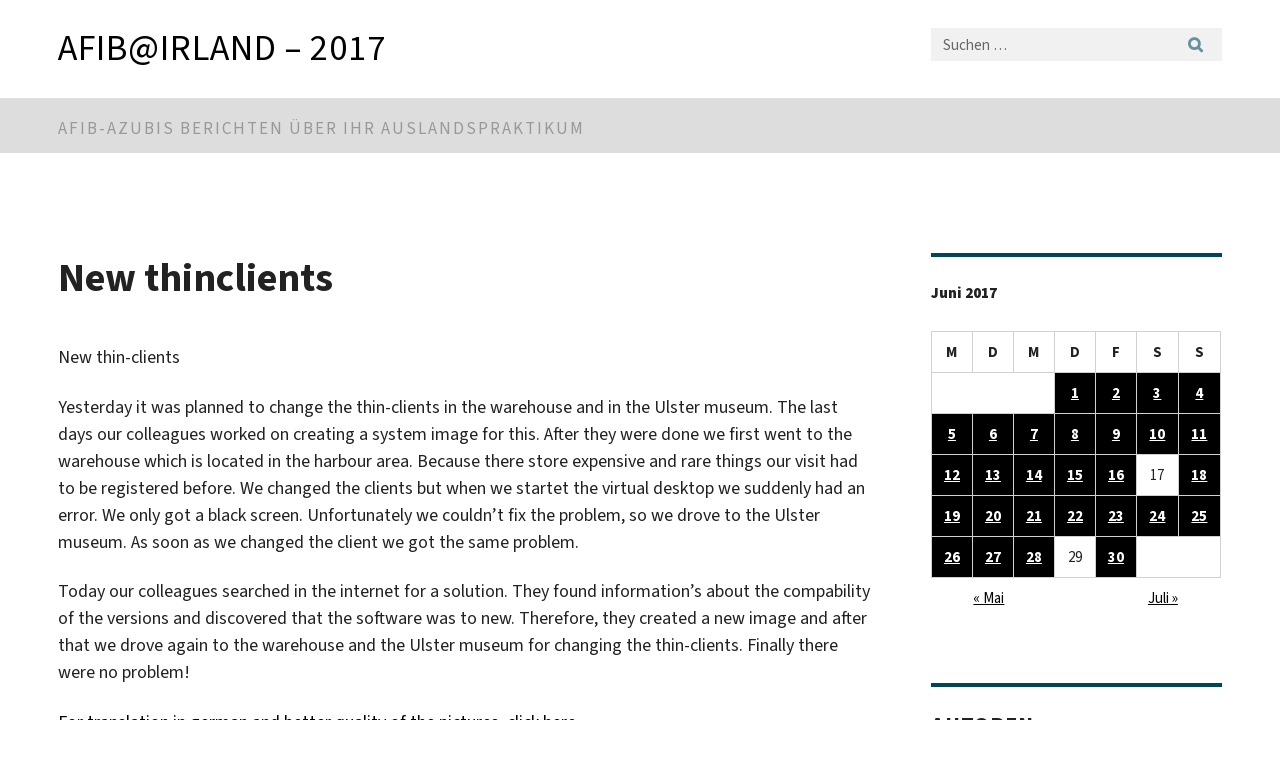

--- FILE ---
content_type: text/html; charset=UTF-8
request_url: https://userblogs.fu-berlin.de/afibinirland2017/2017/06/21/new-thinclients/
body_size: 10415
content:
<!DOCTYPE html>
<html lang="de" class="no-js">
<head>
	<meta charset="UTF-8">
	<meta name="viewport" content="width=device-width, initial-scale=1">
	<link rel="profile" href="http://gmpg.org/xfn/11">
		<script>(function(html){html.className = html.className.replace(/\bno-js\b/,'js')})(document.documentElement);</script>
<title>New thinclients &#8211; afib@irland &#8211; 2017</title>
<meta name='robots' content='max-image-preview:large' />
	<style>img:is([sizes="auto" i], [sizes^="auto," i]) { contain-intrinsic-size: 3000px 1500px }</style>
	<link rel="alternate" type="application/rss+xml" title="afib@irland - 2017 &raquo; Feed" href="https://userblogs.fu-berlin.de/afibinirland2017/feed/" />
<link rel="alternate" type="application/rss+xml" title="afib@irland - 2017 &raquo; Kommentar-Feed" href="https://userblogs.fu-berlin.de/afibinirland2017/comments/feed/" />
<script>
window._wpemojiSettings = {"baseUrl":"https:\/\/s.w.org\/images\/core\/emoji\/16.0.1\/72x72\/","ext":".png","svgUrl":"https:\/\/s.w.org\/images\/core\/emoji\/16.0.1\/svg\/","svgExt":".svg","source":{"concatemoji":"https:\/\/userblogs.fu-berlin.de\/afibinirland2017\/wp-includes\/js\/wp-emoji-release.min.js?ver=6.8.3"}};
/*! This file is auto-generated */
!function(s,n){var o,i,e;function c(e){try{var t={supportTests:e,timestamp:(new Date).valueOf()};sessionStorage.setItem(o,JSON.stringify(t))}catch(e){}}function p(e,t,n){e.clearRect(0,0,e.canvas.width,e.canvas.height),e.fillText(t,0,0);var t=new Uint32Array(e.getImageData(0,0,e.canvas.width,e.canvas.height).data),a=(e.clearRect(0,0,e.canvas.width,e.canvas.height),e.fillText(n,0,0),new Uint32Array(e.getImageData(0,0,e.canvas.width,e.canvas.height).data));return t.every(function(e,t){return e===a[t]})}function u(e,t){e.clearRect(0,0,e.canvas.width,e.canvas.height),e.fillText(t,0,0);for(var n=e.getImageData(16,16,1,1),a=0;a<n.data.length;a++)if(0!==n.data[a])return!1;return!0}function f(e,t,n,a){switch(t){case"flag":return n(e,"\ud83c\udff3\ufe0f\u200d\u26a7\ufe0f","\ud83c\udff3\ufe0f\u200b\u26a7\ufe0f")?!1:!n(e,"\ud83c\udde8\ud83c\uddf6","\ud83c\udde8\u200b\ud83c\uddf6")&&!n(e,"\ud83c\udff4\udb40\udc67\udb40\udc62\udb40\udc65\udb40\udc6e\udb40\udc67\udb40\udc7f","\ud83c\udff4\u200b\udb40\udc67\u200b\udb40\udc62\u200b\udb40\udc65\u200b\udb40\udc6e\u200b\udb40\udc67\u200b\udb40\udc7f");case"emoji":return!a(e,"\ud83e\udedf")}return!1}function g(e,t,n,a){var r="undefined"!=typeof WorkerGlobalScope&&self instanceof WorkerGlobalScope?new OffscreenCanvas(300,150):s.createElement("canvas"),o=r.getContext("2d",{willReadFrequently:!0}),i=(o.textBaseline="top",o.font="600 32px Arial",{});return e.forEach(function(e){i[e]=t(o,e,n,a)}),i}function t(e){var t=s.createElement("script");t.src=e,t.defer=!0,s.head.appendChild(t)}"undefined"!=typeof Promise&&(o="wpEmojiSettingsSupports",i=["flag","emoji"],n.supports={everything:!0,everythingExceptFlag:!0},e=new Promise(function(e){s.addEventListener("DOMContentLoaded",e,{once:!0})}),new Promise(function(t){var n=function(){try{var e=JSON.parse(sessionStorage.getItem(o));if("object"==typeof e&&"number"==typeof e.timestamp&&(new Date).valueOf()<e.timestamp+604800&&"object"==typeof e.supportTests)return e.supportTests}catch(e){}return null}();if(!n){if("undefined"!=typeof Worker&&"undefined"!=typeof OffscreenCanvas&&"undefined"!=typeof URL&&URL.createObjectURL&&"undefined"!=typeof Blob)try{var e="postMessage("+g.toString()+"("+[JSON.stringify(i),f.toString(),p.toString(),u.toString()].join(",")+"));",a=new Blob([e],{type:"text/javascript"}),r=new Worker(URL.createObjectURL(a),{name:"wpTestEmojiSupports"});return void(r.onmessage=function(e){c(n=e.data),r.terminate(),t(n)})}catch(e){}c(n=g(i,f,p,u))}t(n)}).then(function(e){for(var t in e)n.supports[t]=e[t],n.supports.everything=n.supports.everything&&n.supports[t],"flag"!==t&&(n.supports.everythingExceptFlag=n.supports.everythingExceptFlag&&n.supports[t]);n.supports.everythingExceptFlag=n.supports.everythingExceptFlag&&!n.supports.flag,n.DOMReady=!1,n.readyCallback=function(){n.DOMReady=!0}}).then(function(){return e}).then(function(){var e;n.supports.everything||(n.readyCallback(),(e=n.source||{}).concatemoji?t(e.concatemoji):e.wpemoji&&e.twemoji&&(t(e.twemoji),t(e.wpemoji)))}))}((window,document),window._wpemojiSettings);
</script>
<style id='wp-emoji-styles-inline-css'>

	img.wp-smiley, img.emoji {
		display: inline !important;
		border: none !important;
		box-shadow: none !important;
		height: 1em !important;
		width: 1em !important;
		margin: 0 0.07em !important;
		vertical-align: -0.1em !important;
		background: none !important;
		padding: 0 !important;
	}
</style>
<link rel='stylesheet' id='wp-block-library-css' href='https://userblogs.fu-berlin.de/afibinirland2017/wp-includes/css/dist/block-library/style.min.css?ver=6.8.3' media='all' />
<style id='wp-block-library-theme-inline-css'>
.wp-block-audio :where(figcaption){color:#555;font-size:13px;text-align:center}.is-dark-theme .wp-block-audio :where(figcaption){color:#ffffffa6}.wp-block-audio{margin:0 0 1em}.wp-block-code{border:1px solid #ccc;border-radius:4px;font-family:Menlo,Consolas,monaco,monospace;padding:.8em 1em}.wp-block-embed :where(figcaption){color:#555;font-size:13px;text-align:center}.is-dark-theme .wp-block-embed :where(figcaption){color:#ffffffa6}.wp-block-embed{margin:0 0 1em}.blocks-gallery-caption{color:#555;font-size:13px;text-align:center}.is-dark-theme .blocks-gallery-caption{color:#ffffffa6}:root :where(.wp-block-image figcaption){color:#555;font-size:13px;text-align:center}.is-dark-theme :root :where(.wp-block-image figcaption){color:#ffffffa6}.wp-block-image{margin:0 0 1em}.wp-block-pullquote{border-bottom:4px solid;border-top:4px solid;color:currentColor;margin-bottom:1.75em}.wp-block-pullquote cite,.wp-block-pullquote footer,.wp-block-pullquote__citation{color:currentColor;font-size:.8125em;font-style:normal;text-transform:uppercase}.wp-block-quote{border-left:.25em solid;margin:0 0 1.75em;padding-left:1em}.wp-block-quote cite,.wp-block-quote footer{color:currentColor;font-size:.8125em;font-style:normal;position:relative}.wp-block-quote:where(.has-text-align-right){border-left:none;border-right:.25em solid;padding-left:0;padding-right:1em}.wp-block-quote:where(.has-text-align-center){border:none;padding-left:0}.wp-block-quote.is-large,.wp-block-quote.is-style-large,.wp-block-quote:where(.is-style-plain){border:none}.wp-block-search .wp-block-search__label{font-weight:700}.wp-block-search__button{border:1px solid #ccc;padding:.375em .625em}:where(.wp-block-group.has-background){padding:1.25em 2.375em}.wp-block-separator.has-css-opacity{opacity:.4}.wp-block-separator{border:none;border-bottom:2px solid;margin-left:auto;margin-right:auto}.wp-block-separator.has-alpha-channel-opacity{opacity:1}.wp-block-separator:not(.is-style-wide):not(.is-style-dots){width:100px}.wp-block-separator.has-background:not(.is-style-dots){border-bottom:none;height:1px}.wp-block-separator.has-background:not(.is-style-wide):not(.is-style-dots){height:2px}.wp-block-table{margin:0 0 1em}.wp-block-table td,.wp-block-table th{word-break:normal}.wp-block-table :where(figcaption){color:#555;font-size:13px;text-align:center}.is-dark-theme .wp-block-table :where(figcaption){color:#ffffffa6}.wp-block-video :where(figcaption){color:#555;font-size:13px;text-align:center}.is-dark-theme .wp-block-video :where(figcaption){color:#ffffffa6}.wp-block-video{margin:0 0 1em}:root :where(.wp-block-template-part.has-background){margin-bottom:0;margin-top:0;padding:1.25em 2.375em}
</style>
<style id='classic-theme-styles-inline-css'>
/*! This file is auto-generated */
.wp-block-button__link{color:#fff;background-color:#32373c;border-radius:9999px;box-shadow:none;text-decoration:none;padding:calc(.667em + 2px) calc(1.333em + 2px);font-size:1.125em}.wp-block-file__button{background:#32373c;color:#fff;text-decoration:none}
</style>
<style id='global-styles-inline-css'>
:root{--wp--preset--aspect-ratio--square: 1;--wp--preset--aspect-ratio--4-3: 4/3;--wp--preset--aspect-ratio--3-4: 3/4;--wp--preset--aspect-ratio--3-2: 3/2;--wp--preset--aspect-ratio--2-3: 2/3;--wp--preset--aspect-ratio--16-9: 16/9;--wp--preset--aspect-ratio--9-16: 9/16;--wp--preset--color--black: #000000;--wp--preset--color--cyan-bluish-gray: #abb8c3;--wp--preset--color--white: #fff;--wp--preset--color--pale-pink: #f78da7;--wp--preset--color--vivid-red: #cf2e2e;--wp--preset--color--luminous-vivid-orange: #ff6900;--wp--preset--color--luminous-vivid-amber: #fcb900;--wp--preset--color--light-green-cyan: #7bdcb5;--wp--preset--color--vivid-green-cyan: #00d084;--wp--preset--color--pale-cyan-blue: #8ed1fc;--wp--preset--color--vivid-cyan-blue: #0693e3;--wp--preset--color--vivid-purple: #9b51e0;--wp--preset--color--dark-gray: #1a1a1a;--wp--preset--color--medium-gray: #686868;--wp--preset--color--light-gray: #e5e5e5;--wp--preset--color--blue-gray: #4d545c;--wp--preset--color--bright-blue: #007acc;--wp--preset--color--light-blue: #9adffd;--wp--preset--color--dark-brown: #402b30;--wp--preset--color--medium-brown: #774e24;--wp--preset--color--dark-red: #640c1f;--wp--preset--color--bright-red: #ff675f;--wp--preset--color--yellow: #ffef8e;--wp--preset--gradient--vivid-cyan-blue-to-vivid-purple: linear-gradient(135deg,rgba(6,147,227,1) 0%,rgb(155,81,224) 100%);--wp--preset--gradient--light-green-cyan-to-vivid-green-cyan: linear-gradient(135deg,rgb(122,220,180) 0%,rgb(0,208,130) 100%);--wp--preset--gradient--luminous-vivid-amber-to-luminous-vivid-orange: linear-gradient(135deg,rgba(252,185,0,1) 0%,rgba(255,105,0,1) 100%);--wp--preset--gradient--luminous-vivid-orange-to-vivid-red: linear-gradient(135deg,rgba(255,105,0,1) 0%,rgb(207,46,46) 100%);--wp--preset--gradient--very-light-gray-to-cyan-bluish-gray: linear-gradient(135deg,rgb(238,238,238) 0%,rgb(169,184,195) 100%);--wp--preset--gradient--cool-to-warm-spectrum: linear-gradient(135deg,rgb(74,234,220) 0%,rgb(151,120,209) 20%,rgb(207,42,186) 40%,rgb(238,44,130) 60%,rgb(251,105,98) 80%,rgb(254,248,76) 100%);--wp--preset--gradient--blush-light-purple: linear-gradient(135deg,rgb(255,206,236) 0%,rgb(152,150,240) 100%);--wp--preset--gradient--blush-bordeaux: linear-gradient(135deg,rgb(254,205,165) 0%,rgb(254,45,45) 50%,rgb(107,0,62) 100%);--wp--preset--gradient--luminous-dusk: linear-gradient(135deg,rgb(255,203,112) 0%,rgb(199,81,192) 50%,rgb(65,88,208) 100%);--wp--preset--gradient--pale-ocean: linear-gradient(135deg,rgb(255,245,203) 0%,rgb(182,227,212) 50%,rgb(51,167,181) 100%);--wp--preset--gradient--electric-grass: linear-gradient(135deg,rgb(202,248,128) 0%,rgb(113,206,126) 100%);--wp--preset--gradient--midnight: linear-gradient(135deg,rgb(2,3,129) 0%,rgb(40,116,252) 100%);--wp--preset--font-size--small: 13px;--wp--preset--font-size--medium: 20px;--wp--preset--font-size--large: 36px;--wp--preset--font-size--x-large: 42px;--wp--preset--spacing--20: 0.44rem;--wp--preset--spacing--30: 0.67rem;--wp--preset--spacing--40: 1rem;--wp--preset--spacing--50: 1.5rem;--wp--preset--spacing--60: 2.25rem;--wp--preset--spacing--70: 3.38rem;--wp--preset--spacing--80: 5.06rem;--wp--preset--shadow--natural: 6px 6px 9px rgba(0, 0, 0, 0.2);--wp--preset--shadow--deep: 12px 12px 50px rgba(0, 0, 0, 0.4);--wp--preset--shadow--sharp: 6px 6px 0px rgba(0, 0, 0, 0.2);--wp--preset--shadow--outlined: 6px 6px 0px -3px rgba(255, 255, 255, 1), 6px 6px rgba(0, 0, 0, 1);--wp--preset--shadow--crisp: 6px 6px 0px rgba(0, 0, 0, 1);}:where(.is-layout-flex){gap: 0.5em;}:where(.is-layout-grid){gap: 0.5em;}body .is-layout-flex{display: flex;}.is-layout-flex{flex-wrap: wrap;align-items: center;}.is-layout-flex > :is(*, div){margin: 0;}body .is-layout-grid{display: grid;}.is-layout-grid > :is(*, div){margin: 0;}:where(.wp-block-columns.is-layout-flex){gap: 2em;}:where(.wp-block-columns.is-layout-grid){gap: 2em;}:where(.wp-block-post-template.is-layout-flex){gap: 1.25em;}:where(.wp-block-post-template.is-layout-grid){gap: 1.25em;}.has-black-color{color: var(--wp--preset--color--black) !important;}.has-cyan-bluish-gray-color{color: var(--wp--preset--color--cyan-bluish-gray) !important;}.has-white-color{color: var(--wp--preset--color--white) !important;}.has-pale-pink-color{color: var(--wp--preset--color--pale-pink) !important;}.has-vivid-red-color{color: var(--wp--preset--color--vivid-red) !important;}.has-luminous-vivid-orange-color{color: var(--wp--preset--color--luminous-vivid-orange) !important;}.has-luminous-vivid-amber-color{color: var(--wp--preset--color--luminous-vivid-amber) !important;}.has-light-green-cyan-color{color: var(--wp--preset--color--light-green-cyan) !important;}.has-vivid-green-cyan-color{color: var(--wp--preset--color--vivid-green-cyan) !important;}.has-pale-cyan-blue-color{color: var(--wp--preset--color--pale-cyan-blue) !important;}.has-vivid-cyan-blue-color{color: var(--wp--preset--color--vivid-cyan-blue) !important;}.has-vivid-purple-color{color: var(--wp--preset--color--vivid-purple) !important;}.has-black-background-color{background-color: var(--wp--preset--color--black) !important;}.has-cyan-bluish-gray-background-color{background-color: var(--wp--preset--color--cyan-bluish-gray) !important;}.has-white-background-color{background-color: var(--wp--preset--color--white) !important;}.has-pale-pink-background-color{background-color: var(--wp--preset--color--pale-pink) !important;}.has-vivid-red-background-color{background-color: var(--wp--preset--color--vivid-red) !important;}.has-luminous-vivid-orange-background-color{background-color: var(--wp--preset--color--luminous-vivid-orange) !important;}.has-luminous-vivid-amber-background-color{background-color: var(--wp--preset--color--luminous-vivid-amber) !important;}.has-light-green-cyan-background-color{background-color: var(--wp--preset--color--light-green-cyan) !important;}.has-vivid-green-cyan-background-color{background-color: var(--wp--preset--color--vivid-green-cyan) !important;}.has-pale-cyan-blue-background-color{background-color: var(--wp--preset--color--pale-cyan-blue) !important;}.has-vivid-cyan-blue-background-color{background-color: var(--wp--preset--color--vivid-cyan-blue) !important;}.has-vivid-purple-background-color{background-color: var(--wp--preset--color--vivid-purple) !important;}.has-black-border-color{border-color: var(--wp--preset--color--black) !important;}.has-cyan-bluish-gray-border-color{border-color: var(--wp--preset--color--cyan-bluish-gray) !important;}.has-white-border-color{border-color: var(--wp--preset--color--white) !important;}.has-pale-pink-border-color{border-color: var(--wp--preset--color--pale-pink) !important;}.has-vivid-red-border-color{border-color: var(--wp--preset--color--vivid-red) !important;}.has-luminous-vivid-orange-border-color{border-color: var(--wp--preset--color--luminous-vivid-orange) !important;}.has-luminous-vivid-amber-border-color{border-color: var(--wp--preset--color--luminous-vivid-amber) !important;}.has-light-green-cyan-border-color{border-color: var(--wp--preset--color--light-green-cyan) !important;}.has-vivid-green-cyan-border-color{border-color: var(--wp--preset--color--vivid-green-cyan) !important;}.has-pale-cyan-blue-border-color{border-color: var(--wp--preset--color--pale-cyan-blue) !important;}.has-vivid-cyan-blue-border-color{border-color: var(--wp--preset--color--vivid-cyan-blue) !important;}.has-vivid-purple-border-color{border-color: var(--wp--preset--color--vivid-purple) !important;}.has-vivid-cyan-blue-to-vivid-purple-gradient-background{background: var(--wp--preset--gradient--vivid-cyan-blue-to-vivid-purple) !important;}.has-light-green-cyan-to-vivid-green-cyan-gradient-background{background: var(--wp--preset--gradient--light-green-cyan-to-vivid-green-cyan) !important;}.has-luminous-vivid-amber-to-luminous-vivid-orange-gradient-background{background: var(--wp--preset--gradient--luminous-vivid-amber-to-luminous-vivid-orange) !important;}.has-luminous-vivid-orange-to-vivid-red-gradient-background{background: var(--wp--preset--gradient--luminous-vivid-orange-to-vivid-red) !important;}.has-very-light-gray-to-cyan-bluish-gray-gradient-background{background: var(--wp--preset--gradient--very-light-gray-to-cyan-bluish-gray) !important;}.has-cool-to-warm-spectrum-gradient-background{background: var(--wp--preset--gradient--cool-to-warm-spectrum) !important;}.has-blush-light-purple-gradient-background{background: var(--wp--preset--gradient--blush-light-purple) !important;}.has-blush-bordeaux-gradient-background{background: var(--wp--preset--gradient--blush-bordeaux) !important;}.has-luminous-dusk-gradient-background{background: var(--wp--preset--gradient--luminous-dusk) !important;}.has-pale-ocean-gradient-background{background: var(--wp--preset--gradient--pale-ocean) !important;}.has-electric-grass-gradient-background{background: var(--wp--preset--gradient--electric-grass) !important;}.has-midnight-gradient-background{background: var(--wp--preset--gradient--midnight) !important;}.has-small-font-size{font-size: var(--wp--preset--font-size--small) !important;}.has-medium-font-size{font-size: var(--wp--preset--font-size--medium) !important;}.has-large-font-size{font-size: var(--wp--preset--font-size--large) !important;}.has-x-large-font-size{font-size: var(--wp--preset--font-size--x-large) !important;}
:where(.wp-block-post-template.is-layout-flex){gap: 1.25em;}:where(.wp-block-post-template.is-layout-grid){gap: 1.25em;}
:where(.wp-block-columns.is-layout-flex){gap: 2em;}:where(.wp-block-columns.is-layout-grid){gap: 2em;}
:root :where(.wp-block-pullquote){font-size: 1.5em;line-height: 1.6;}
</style>
<link rel='stylesheet' id='parent-style-css' href='https://userblogs.fu-berlin.de/afibinirland2017/wp-content/themes/twentysixteen/style.css?ver=6.8.3' media='all' />
<link rel='stylesheet' id='henry-light-css' href='https://userblogs.fu-berlin.de/afibinirland2017/wp-content/themes/twentysixteen-child-non-cd/henry-light/stylesheets/henry-light.css?ver=6.8.3' media='all' />
<link rel='stylesheet' id='genericons-css' href='https://userblogs.fu-berlin.de/afibinirland2017/wp-content/themes/twentysixteen/genericons/genericons.css?ver=20201208' media='all' />
<link rel='stylesheet' id='twentysixteen-style-css' href='https://userblogs.fu-berlin.de/afibinirland2017/wp-content/themes/twentysixteen-child-non-cd/style.css?ver=20250715' media='all' />
<link rel='stylesheet' id='twentysixteen-block-style-css' href='https://userblogs.fu-berlin.de/afibinirland2017/wp-content/themes/twentysixteen/css/blocks.css?ver=20240817' media='all' />
<!--[if lt IE 10]>
<link rel='stylesheet' id='twentysixteen-ie-css' href='https://userblogs.fu-berlin.de/afibinirland2017/wp-content/themes/twentysixteen/css/ie.css?ver=20170530' media='all' />
<![endif]-->
<!--[if lt IE 9]>
<link rel='stylesheet' id='twentysixteen-ie8-css' href='https://userblogs.fu-berlin.de/afibinirland2017/wp-content/themes/twentysixteen/css/ie8.css?ver=20170530' media='all' />
<![endif]-->
<!--[if lt IE 8]>
<link rel='stylesheet' id='twentysixteen-ie7-css' href='https://userblogs.fu-berlin.de/afibinirland2017/wp-content/themes/twentysixteen/css/ie7.css?ver=20170530' media='all' />
<![endif]-->
<script src="https://userblogs.fu-berlin.de/afibinirland2017/wp-content/themes/twentysixteen-child-non-cd/henry-light/javascripts/jquery.js?ver=1.12.4" id="jquery-js"></script>
<script src="https://userblogs.fu-berlin.de/afibinirland2017/wp-content/themes/twentysixteen-child-non-cd/henry-light/javascripts/henry-light.js?ver=6.8.3" id="henry-light-js"></script>
<script src="https://userblogs.fu-berlin.de/afibinirland2017/wp-content/themes/twentysixteen-child-non-cd/henry-light/javascripts/mqsync.js?ver=6.8.3" id="mqsync-js"></script>
<!--[if lt IE 9]>
<script src="https://userblogs.fu-berlin.de/afibinirland2017/wp-content/themes/twentysixteen/js/html5.js?ver=3.7.3" id="twentysixteen-html5-js"></script>
<![endif]-->
<script id="twentysixteen-script-js-extra">
var screenReaderText = {"expand":"Untermen\u00fc \u00f6ffnen","collapse":"Untermen\u00fc schlie\u00dfen"};
</script>
<script src="https://userblogs.fu-berlin.de/afibinirland2017/wp-content/themes/twentysixteen/js/functions.js?ver=20230629" id="twentysixteen-script-js" defer data-wp-strategy="defer"></script>
<link rel="https://api.w.org/" href="https://userblogs.fu-berlin.de/afibinirland2017/wp-json/" /><link rel="alternate" title="JSON" type="application/json" href="https://userblogs.fu-berlin.de/afibinirland2017/wp-json/wp/v2/posts/1291" /><link rel="EditURI" type="application/rsd+xml" title="RSD" href="https://userblogs.fu-berlin.de/afibinirland2017/xmlrpc.php?rsd" />
<meta name="generator" content="WordPress 6.8.3" />
<link rel="canonical" href="https://userblogs.fu-berlin.de/afibinirland2017/2017/06/21/new-thinclients/" />
<link rel='shortlink' href='https://userblogs.fu-berlin.de/afibinirland2017/?p=1291' />
<link rel="alternate" title="oEmbed (JSON)" type="application/json+oembed" href="https://userblogs.fu-berlin.de/afibinirland2017/wp-json/oembed/1.0/embed?url=https%3A%2F%2Fuserblogs.fu-berlin.de%2Fafibinirland2017%2F2017%2F06%2F21%2Fnew-thinclients%2F" />
<link rel="alternate" title="oEmbed (XML)" type="text/xml+oembed" href="https://userblogs.fu-berlin.de/afibinirland2017/wp-json/oembed/1.0/embed?url=https%3A%2F%2Fuserblogs.fu-berlin.de%2Fafibinirland2017%2F2017%2F06%2F21%2Fnew-thinclients%2F&#038;format=xml" />
<style>.recentcomments a{display:inline !important;padding:0 !important;margin:0 !important;}</style><!-- WebDS Modifikation Start -->
	<script type="text/javascript" src="/cedisadmin/announcement/restartMessage.js"></script>
<!-- WebDS Modifikation Ende -->	
</head>

<body class="wp-singular post-template-default single single-post postid-1291 single-format-standard wp-embed-responsive wp-theme-twentysixteen wp-child-theme-twentysixteen-child-non-cd group-blog">
<div id="page" class="site">
		<a class="skip-link screen-reader-text" href="#content">Zum Inhalt springen</a>

		<header id="masthead" class="site-header" role="banner">
			<div class="site-inner">
				<div class="site-content">
					<div class="logo-container">
						<a accesskey="O" id="seitenanfang" name="seitenanfang"></a>
						<a class="blog-name" href="https://userblogs.fu-berlin.de/afibinirland2017/" rel="home">afib@irland &#8211; 2017</a>
						<hr class="hide">
					</div>
					<!-- <form role="search" method="get" class="search-form" action="https://userblogs.fu-berlin.de/afibinirland2017/">
						<label>
							<span class="screen-reader-text">Suche nach:</span>
							<input type="search" class="search-field" placeholder="Suchen …" value="" name="s" />
						</label>
						<button type="submit" class="search-submit"><span class="screen-reader-text">Suchen</span></button>
					</form> -->
					<div class="services-search-icon no-print">
						<div class="icon-close icon-cds icon-cds-wrong"></div>
						<div class="icon-search fa fa-search"></div>
					</div>
					<div class="services">
						<div class="services-search">
							<form role="search" action="https://userblogs.fu-berlin.de/afibinirland2017/" class="fub-google-search-form" id="search-form" method="get">
								<input autocomplete="off" type="search" class="search-input" id="search-input" placeholder="Suchen …" value="" name="s" />
								<input class="search-button fa-fa" id="search_button" title="Suchen" type="submit" value="">
							</form>
						</div>
					</div>
				</div>
			</div>

			<div class="horizontal-bg-container-identity">
				<div class="site-inner">
					<div class="site-content">
					<div class="identity">

						
													<h2 class="site-description"><a href="#">afib-Azubis berichten über ihr Auslandspraktikum</a></h2>
						
											</div>
				</div>
				</div>
			</div>

			<div class="site-header-menu-container">
				<div class="site-inner">
					<div class="site-content">
											</div>
				</div>
			</div>

						
		</header><!-- .site-header -->

	<div class="site-inner">
		<div id="content" class="site-content">

<div id="primary" class="content-area">
	<main id="main" class="site-main">
		
<article id="post-1291" class="post-1291 post type-post status-publish format-standard hentry category-dominik-blohm tag-nmni tag-thinclient tag-warehouse">
	<header class="entry-header">
		<h1 class="entry-title">New thinclients</h1>	</header><!-- .entry-header -->

	
	
	<div class="entry-content">
		<p>New thin-clients</p>
<p>Yesterday it was planned to change the thin-clients in the warehouse and in the Ulster museum. The last days our colleagues worked on creating a system image for this. After they were done we first went to the warehouse which is located in the harbour area. Because there store expensive and rare things our visit had to be registered before. We changed the clients but when we startet the virtual desktop we suddenly had an error. We only got a black screen. Unfortunately we couldn&#8217;t fix the problem, so we drove to the Ulster museum. As soon as we changed the client we got the same problem.</p>
<p>Today our colleagues searched in the internet for a solution. They found information&#8217;s about the compability of the versions and discovered that the software was to new. Therefore, they created a new image and after that we drove again to the warehouse and the Ulster museum for changing the thin-clients. Finally there were no problem!</p>
<p><a href="https://nytron.de/index.php?article/39-new-thinclients/">For translation in german and better quality of the pictures, click here</a></p>
	</div><!-- .entry-content -->

	<footer class="entry-footer">
		<span class="byline"><img alt='' src='https://secure.gravatar.com/avatar/d943ce4d01ffa932aed3825f33fa32c026243df93d062adbd96dcdab738bb4c2?s=49&#038;d=mm&#038;r=g' srcset='https://secure.gravatar.com/avatar/d943ce4d01ffa932aed3825f33fa32c026243df93d062adbd96dcdab738bb4c2?s=98&#038;d=mm&#038;r=g 2x' class='avatar avatar-49 photo' height='49' width='49' decoding='async'/><span class="screen-reader-text">Autor </span><span class="author vcard"><a class="url fn n" href="https://userblogs.fu-berlin.de/afibinirland2017/author/dblohm/">Blohm Dominik</a></span></span><span class="posted-on"><span class="screen-reader-text">Veröffentlicht am </span><a href="https://userblogs.fu-berlin.de/afibinirland2017/2017/06/21/new-thinclients/" rel="bookmark"><time class="entry-date published" datetime="2017-06-21T22:04:34+02:00">21. Juni 2017</time><time class="updated" datetime="2017-06-22T16:08:21+02:00">22. Juni 2017</time></a></span><span class="cat-links"><span class="screen-reader-text">Kategorien </span><a href="https://userblogs.fu-berlin.de/afibinirland2017/category/dominik-blohm/" rel="category tag">Dominik Blohm</a></span><span class="tags-links"><span class="screen-reader-text">Schlagwörter </span><a href="https://userblogs.fu-berlin.de/afibinirland2017/tag/nmni/" rel="tag">NMNI</a>, <a href="https://userblogs.fu-berlin.de/afibinirland2017/tag/thinclient/" rel="tag">thinclient</a>, <a href="https://userblogs.fu-berlin.de/afibinirland2017/tag/warehouse/" rel="tag">warehouse</a></span>			</footer><!-- .entry-footer -->
</article><!-- #post-1291 -->

	<nav class="navigation post-navigation" aria-label="Beiträge">
		<h2 class="screen-reader-text">Beitragsnavigation</h2>
		<div class="nav-links"><div class="nav-previous"><a href="https://userblogs.fu-berlin.de/afibinirland2017/2017/06/21/repair-some-tablets/" rel="prev"><span class="meta-nav" aria-hidden="true">Zurück</span> <span class="screen-reader-text">Vorheriger Beitrag:</span> <span class="post-title">Repair some tablets</span></a></div><div class="nav-next"><a href="https://userblogs.fu-berlin.de/afibinirland2017/2017/06/22/language-and-linguistic-usages/" rel="next"><span class="meta-nav" aria-hidden="true">Weiter</span> <span class="screen-reader-text">Nächster Beitrag:</span> <span class="post-title">Language And Linguistic Usages</span></a></div></div>
	</nav>
	</main><!-- .site-main -->

	
</div><!-- .content-area -->


	<aside id="secondary" class="sidebar widget-area" role="complementary">
    		<section id="calendar-2" class="widget widget_calendar"><div id="calendar_wrap" class="calendar_wrap"><table id="wp-calendar" class="wp-calendar-table">
	<caption>Juni 2017</caption>
	<thead>
	<tr>
		<th scope="col" aria-label="Montag">M</th>
		<th scope="col" aria-label="Dienstag">D</th>
		<th scope="col" aria-label="Mittwoch">M</th>
		<th scope="col" aria-label="Donnerstag">D</th>
		<th scope="col" aria-label="Freitag">F</th>
		<th scope="col" aria-label="Samstag">S</th>
		<th scope="col" aria-label="Sonntag">S</th>
	</tr>
	</thead>
	<tbody>
	<tr>
		<td colspan="3" class="pad">&nbsp;</td><td><a href="https://userblogs.fu-berlin.de/afibinirland2017/2017/06/01/" aria-label="Beiträge veröffentlicht am 1. June 2017">1</a></td><td><a href="https://userblogs.fu-berlin.de/afibinirland2017/2017/06/02/" aria-label="Beiträge veröffentlicht am 2. June 2017">2</a></td><td><a href="https://userblogs.fu-berlin.de/afibinirland2017/2017/06/03/" aria-label="Beiträge veröffentlicht am 3. June 2017">3</a></td><td><a href="https://userblogs.fu-berlin.de/afibinirland2017/2017/06/04/" aria-label="Beiträge veröffentlicht am 4. June 2017">4</a></td>
	</tr>
	<tr>
		<td><a href="https://userblogs.fu-berlin.de/afibinirland2017/2017/06/05/" aria-label="Beiträge veröffentlicht am 5. June 2017">5</a></td><td><a href="https://userblogs.fu-berlin.de/afibinirland2017/2017/06/06/" aria-label="Beiträge veröffentlicht am 6. June 2017">6</a></td><td><a href="https://userblogs.fu-berlin.de/afibinirland2017/2017/06/07/" aria-label="Beiträge veröffentlicht am 7. June 2017">7</a></td><td><a href="https://userblogs.fu-berlin.de/afibinirland2017/2017/06/08/" aria-label="Beiträge veröffentlicht am 8. June 2017">8</a></td><td><a href="https://userblogs.fu-berlin.de/afibinirland2017/2017/06/09/" aria-label="Beiträge veröffentlicht am 9. June 2017">9</a></td><td><a href="https://userblogs.fu-berlin.de/afibinirland2017/2017/06/10/" aria-label="Beiträge veröffentlicht am 10. June 2017">10</a></td><td><a href="https://userblogs.fu-berlin.de/afibinirland2017/2017/06/11/" aria-label="Beiträge veröffentlicht am 11. June 2017">11</a></td>
	</tr>
	<tr>
		<td><a href="https://userblogs.fu-berlin.de/afibinirland2017/2017/06/12/" aria-label="Beiträge veröffentlicht am 12. June 2017">12</a></td><td><a href="https://userblogs.fu-berlin.de/afibinirland2017/2017/06/13/" aria-label="Beiträge veröffentlicht am 13. June 2017">13</a></td><td><a href="https://userblogs.fu-berlin.de/afibinirland2017/2017/06/14/" aria-label="Beiträge veröffentlicht am 14. June 2017">14</a></td><td><a href="https://userblogs.fu-berlin.de/afibinirland2017/2017/06/15/" aria-label="Beiträge veröffentlicht am 15. June 2017">15</a></td><td><a href="https://userblogs.fu-berlin.de/afibinirland2017/2017/06/16/" aria-label="Beiträge veröffentlicht am 16. June 2017">16</a></td><td>17</td><td><a href="https://userblogs.fu-berlin.de/afibinirland2017/2017/06/18/" aria-label="Beiträge veröffentlicht am 18. June 2017">18</a></td>
	</tr>
	<tr>
		<td><a href="https://userblogs.fu-berlin.de/afibinirland2017/2017/06/19/" aria-label="Beiträge veröffentlicht am 19. June 2017">19</a></td><td><a href="https://userblogs.fu-berlin.de/afibinirland2017/2017/06/20/" aria-label="Beiträge veröffentlicht am 20. June 2017">20</a></td><td><a href="https://userblogs.fu-berlin.de/afibinirland2017/2017/06/21/" aria-label="Beiträge veröffentlicht am 21. June 2017">21</a></td><td><a href="https://userblogs.fu-berlin.de/afibinirland2017/2017/06/22/" aria-label="Beiträge veröffentlicht am 22. June 2017">22</a></td><td><a href="https://userblogs.fu-berlin.de/afibinirland2017/2017/06/23/" aria-label="Beiträge veröffentlicht am 23. June 2017">23</a></td><td><a href="https://userblogs.fu-berlin.de/afibinirland2017/2017/06/24/" aria-label="Beiträge veröffentlicht am 24. June 2017">24</a></td><td><a href="https://userblogs.fu-berlin.de/afibinirland2017/2017/06/25/" aria-label="Beiträge veröffentlicht am 25. June 2017">25</a></td>
	</tr>
	<tr>
		<td><a href="https://userblogs.fu-berlin.de/afibinirland2017/2017/06/26/" aria-label="Beiträge veröffentlicht am 26. June 2017">26</a></td><td><a href="https://userblogs.fu-berlin.de/afibinirland2017/2017/06/27/" aria-label="Beiträge veröffentlicht am 27. June 2017">27</a></td><td><a href="https://userblogs.fu-berlin.de/afibinirland2017/2017/06/28/" aria-label="Beiträge veröffentlicht am 28. June 2017">28</a></td><td>29</td><td><a href="https://userblogs.fu-berlin.de/afibinirland2017/2017/06/30/" aria-label="Beiträge veröffentlicht am 30. June 2017">30</a></td>
		<td class="pad" colspan="2">&nbsp;</td>
	</tr>
	</tbody>
	</table><nav aria-label="Vorherige und nächste Monate" class="wp-calendar-nav">
		<span class="wp-calendar-nav-prev"><a href="https://userblogs.fu-berlin.de/afibinirland2017/2017/05/">&laquo; Mai</a></span>
		<span class="pad">&nbsp;</span>
		<span class="wp-calendar-nav-next"><a href="https://userblogs.fu-berlin.de/afibinirland2017/2017/07/">Juli &raquo;</a></span>
	</nav></div></section><section id="categories-2" class="widget widget_categories"><h2 class="widget-title">Autoren</h2><nav aria-label="Autoren">
			<ul>
					<li class="cat-item cat-item-123942"><a href="https://userblogs.fu-berlin.de/afibinirland2017/category/dominik-blohm/">Dominik Blohm</a> (24)
</li>
	<li class="cat-item cat-item-123943"><a href="https://userblogs.fu-berlin.de/afibinirland2017/category/dominik-modest/">Dominik Modest</a> (24)
</li>
	<li class="cat-item cat-item-123945"><a href="https://userblogs.fu-berlin.de/afibinirland2017/category/jamie-baars/">Jamie Baars</a> (24)
</li>
	<li class="cat-item cat-item-123941"><a href="https://userblogs.fu-berlin.de/afibinirland2017/category/konrad-bandarek/">Konrad Bandarek</a> (24)
</li>
	<li class="cat-item cat-item-123948"><a href="https://userblogs.fu-berlin.de/afibinirland2017/category/marie-schmeissner/">Marie Schmeissner</a> (24)
</li>
	<li class="cat-item cat-item-123946"><a href="https://userblogs.fu-berlin.de/afibinirland2017/category/maximilian-melke/">Maximilian Melke</a> (24)
</li>
	<li class="cat-item cat-item-123944"><a href="https://userblogs.fu-berlin.de/afibinirland2017/category/pegah-ghojavand/">Pegah Ghojavand</a> (23)
</li>
	<li class="cat-item cat-item-123947"><a href="https://userblogs.fu-berlin.de/afibinirland2017/category/rene-schleuer/">Rene Schleuer</a> (28)
</li>
	<li class="cat-item cat-item-123939"><a href="https://userblogs.fu-berlin.de/afibinirland2017/category/stefan-bavar/">Stefan Bavar</a> (1)
</li>
			</ul>

			</nav></section>
		<section id="recent-posts-2" class="widget widget_recent_entries">
		<h2 class="widget-title">Neueste Beiträge</h2><nav aria-label="Neueste Beiträge">
		<ul>
											<li>
					<a href="https://userblogs.fu-berlin.de/afibinirland2017/2017/07/09/back-in-berlin/">Back in Berlin</a>
									</li>
											<li>
					<a href="https://userblogs.fu-berlin.de/afibinirland2017/2017/07/09/the-last-day-on-work/">The Last day on work</a>
									</li>
											<li>
					<a href="https://userblogs.fu-berlin.de/afibinirland2017/2017/07/09/goodbye-to-locate-a-locum-and-my-colleagues/">Goodbye To Locate a Locum And My Colleagues</a>
									</li>
											<li>
					<a href="https://userblogs.fu-berlin.de/afibinirland2017/2017/07/09/the-domain/">The Domain</a>
									</li>
											<li>
					<a href="https://userblogs.fu-berlin.de/afibinirland2017/2017/07/09/the-giants-causeway-tour/">The Giant&#8217;s Causeway tour</a>
									</li>
					</ul>

		</nav></section><section id="recent-comments-2" class="widget widget_recent_comments"><h2 class="widget-title">Neueste Kommentare</h2><nav aria-label="Neueste Kommentare"><ul id="recentcomments"></ul></nav></section><section id="nav_menu-3" class="widget widget_nav_menu"><h2 class="widget-title">Links</h2><nav class="menu-links-container" aria-label="Links"><ul id="menu-links" class="menu"><li id="menu-item-10" class="menu-item menu-item-type-custom menu-item-object-custom menu-item-10"><a href="https://www.afib-it.de/">afib</a></li>
<li id="menu-item-11" class="menu-item menu-item-type-custom menu-item-object-custom menu-item-11"><a href="https://www.strato-ausbildung.de/was-macht-strato/warum-strato/">Ausbildung bei der STRATO AG</a></li>
<li id="menu-item-12" class="menu-item menu-item-type-custom menu-item-object-custom menu-item-12"><a href="https://blogs.fu-berlin.de/blogschulung/">Blogschulung Online</a></li>
<li id="menu-item-13" class="menu-item menu-item-type-custom menu-item-object-custom menu-item-13"><a href="https://userblogs.fu-berlin.de/afibinirland2016/">afib@irland 2016</a></li>
</ul></nav></section><section id="tag_cloud-3" class="widget widget_tag_cloud"><h2 class="widget-title">Schlagwörter</h2><nav aria-label="Schlagwörter"><div class="tagcloud"><ul class='wp-tag-cloud' role='list'>
	<li><a href="https://userblogs.fu-berlin.de/afibinirland2017/tag/lostmax/" class="tag-cloud-link tag-link-233804 tag-link-position-1" style="font-size: 1em;">#LostMax</a></li>
	<li><a href="https://userblogs.fu-berlin.de/afibinirland2017/tag/adventure/" class="tag-cloud-link tag-link-313 tag-link-position-2" style="font-size: 1em;">adventure</a></li>
	<li><a href="https://userblogs.fu-berlin.de/afibinirland2017/tag/anaeko/" class="tag-cloud-link tag-link-1223 tag-link-position-3" style="font-size: 1em;">Anaeko</a></li>
	<li><a href="https://userblogs.fu-berlin.de/afibinirland2017/tag/belfast/" class="tag-cloud-link tag-link-166 tag-link-position-4" style="font-size: 1em;">Belfast</a></li>
	<li><a href="https://userblogs.fu-berlin.de/afibinirland2017/tag/belfast-at-night/" class="tag-cloud-link tag-link-233925 tag-link-position-5" style="font-size: 1em;">Belfast at night</a></li>
	<li><a href="https://userblogs.fu-berlin.de/afibinirland2017/tag/belfast-zoo/" class="tag-cloud-link tag-link-233965 tag-link-position-6" style="font-size: 1em;">Belfast Zoo</a></li>
	<li><a href="https://userblogs.fu-berlin.de/afibinirland2017/tag/burger/" class="tag-cloud-link tag-link-5238 tag-link-position-7" style="font-size: 1em;">Burger</a></li>
	<li><a href="https://userblogs.fu-berlin.de/afibinirland2017/tag/bustickets/" class="tag-cloud-link tag-link-233256 tag-link-position-8" style="font-size: 1em;">bustickets</a></li>
	<li><a href="https://userblogs.fu-berlin.de/afibinirland2017/tag/capita/" class="tag-cloud-link tag-link-127059 tag-link-position-9" style="font-size: 1em;">CAPITA</a></li>
	<li><a href="https://userblogs.fu-berlin.de/afibinirland2017/tag/cavehill/" class="tag-cloud-link tag-link-233977 tag-link-position-10" style="font-size: 1em;">Cavehill</a></li>
	<li><a href="https://userblogs.fu-berlin.de/afibinirland2017/tag/chicken/" class="tag-cloud-link tag-link-233969 tag-link-position-11" style="font-size: 1em;">Chicken</a></li>
	<li><a href="https://userblogs.fu-berlin.de/afibinirland2017/tag/cinema/" class="tag-cloud-link tag-link-1271 tag-link-position-12" style="font-size: 1em;">cinema</a></li>
	<li><a href="https://userblogs.fu-berlin.de/afibinirland2017/tag/datactics/" class="tag-cloud-link tag-link-233939 tag-link-position-13" style="font-size: 1em;">DATACTICS</a></li>
	<li><a href="https://userblogs.fu-berlin.de/afibinirland2017/tag/developer/" class="tag-cloud-link tag-link-234015 tag-link-position-14" style="font-size: 1em;">developer</a></li>
	<li><a href="https://userblogs.fu-berlin.de/afibinirland2017/tag/dublin/" class="tag-cloud-link tag-link-165 tag-link-position-15" style="font-size: 1em;">Dublin</a></li>
	<li><a href="https://userblogs.fu-berlin.de/afibinirland2017/tag/first-day/" class="tag-cloud-link tag-link-506 tag-link-position-16" style="font-size: 1em;">first day</a></li>
	<li><a href="https://userblogs.fu-berlin.de/afibinirland2017/tag/first-impression/" class="tag-cloud-link tag-link-1197 tag-link-position-17" style="font-size: 1em;">first impression</a></li>
	<li><a href="https://userblogs.fu-berlin.de/afibinirland2017/tag/food/" class="tag-cloud-link tag-link-529 tag-link-position-18" style="font-size: 1em;">Food</a></li>
	<li><a href="https://userblogs.fu-berlin.de/afibinirland2017/tag/goodbye/" class="tag-cloud-link tag-link-36469 tag-link-position-19" style="font-size: 1em;">goodbye</a></li>
	<li><a href="https://userblogs.fu-berlin.de/afibinirland2017/tag/grouptour/" class="tag-cloud-link tag-link-233981 tag-link-position-20" style="font-size: 1em;">GroupTour</a></li>
	<li><a href="https://userblogs.fu-berlin.de/afibinirland2017/tag/guinness/" class="tag-cloud-link tag-link-345 tag-link-position-21" style="font-size: 1em;">guinness</a></li>
	<li><a href="https://userblogs.fu-berlin.de/afibinirland2017/tag/hello-belfast/" class="tag-cloud-link tag-link-123953 tag-link-position-22" style="font-size: 1em;">hello Belfast</a></li>
	<li><a href="https://userblogs.fu-berlin.de/afibinirland2017/tag/ingress/" class="tag-cloud-link tag-link-233931 tag-link-position-23" style="font-size: 1em;">Ingress</a></li>
	<li><a href="https://userblogs.fu-berlin.de/afibinirland2017/tag/locatealocum/" class="tag-cloud-link tag-link-123967 tag-link-position-24" style="font-size: 1em;">Locatealocum</a></li>
	<li><a href="https://userblogs.fu-berlin.de/afibinirland2017/tag/mango-tango/" class="tag-cloud-link tag-link-233927 tag-link-position-25" style="font-size: 1em;">Mango Tango</a></li>
	<li><a href="https://userblogs.fu-berlin.de/afibinirland2017/tag/monopoly/" class="tag-cloud-link tag-link-234007 tag-link-position-26" style="font-size: 1em;">Monopoly</a></li>
	<li><a href="https://userblogs.fu-berlin.de/afibinirland2017/tag/music/" class="tag-cloud-link tag-link-48975 tag-link-position-27" style="font-size: 1em;">music</a></li>
	<li><a href="https://userblogs.fu-berlin.de/afibinirland2017/tag/newexperience/" class="tag-cloud-link tag-link-123961 tag-link-position-28" style="font-size: 1em;">newexperience</a></li>
	<li><a href="https://userblogs.fu-berlin.de/afibinirland2017/tag/nmni/" class="tag-cloud-link tag-link-233932 tag-link-position-29" style="font-size: 1em;">NMNI</a></li>
	<li><a href="https://userblogs.fu-berlin.de/afibinirland2017/tag/pub/" class="tag-cloud-link tag-link-306 tag-link-position-30" style="font-size: 1em;">pub</a></li>
	<li><a href="https://userblogs.fu-berlin.de/afibinirland2017/tag/rain/" class="tag-cloud-link tag-link-549 tag-link-position-31" style="font-size: 1em;">rain</a></li>
	<li><a href="https://userblogs.fu-berlin.de/afibinirland2017/tag/randomthoughts/" class="tag-cloud-link tag-link-233944 tag-link-position-32" style="font-size: 1em;">randomthoughts</a></li>
	<li><a href="https://userblogs.fu-berlin.de/afibinirland2017/tag/relax/" class="tag-cloud-link tag-link-100573 tag-link-position-33" style="font-size: 1em;">relax</a></li>
	<li><a href="https://userblogs.fu-berlin.de/afibinirland2017/tag/sightseeing/" class="tag-cloud-link tag-link-326 tag-link-position-34" style="font-size: 1em;">Sightseeing</a></li>
	<li><a href="https://userblogs.fu-berlin.de/afibinirland2017/tag/st-georgs-market/" class="tag-cloud-link tag-link-233924 tag-link-position-35" style="font-size: 1em;">St. Georg’s Market</a></li>
	<li><a href="https://userblogs.fu-berlin.de/afibinirland2017/tag/sunnyday/" class="tag-cloud-link tag-link-233951 tag-link-position-36" style="font-size: 1em;">sunnyday</a></li>
	<li><a href="https://userblogs.fu-berlin.de/afibinirland2017/tag/tesco/" class="tag-cloud-link tag-link-1241 tag-link-position-37" style="font-size: 1em;">Tesco</a></li>
	<li><a href="https://userblogs.fu-berlin.de/afibinirland2017/tag/visit/" class="tag-cloud-link tag-link-233993 tag-link-position-38" style="font-size: 1em;">visit</a></li>
	<li><a href="https://userblogs.fu-berlin.de/afibinirland2017/tag/weather-report/" class="tag-cloud-link tag-link-234025 tag-link-position-39" style="font-size: 1em;">weather report</a></li>
	<li><a href="https://userblogs.fu-berlin.de/afibinirland2017/tag/web-developer/" class="tag-cloud-link tag-link-234101 tag-link-position-40" style="font-size: 1em;">web developer</a></li>
	<li><a href="https://userblogs.fu-berlin.de/afibinirland2017/tag/webdevelopment/" class="tag-cloud-link tag-link-233995 tag-link-position-41" style="font-size: 1em;">webdevelopment</a></li>
	<li><a href="https://userblogs.fu-berlin.de/afibinirland2017/tag/weekend/" class="tag-cloud-link tag-link-518 tag-link-position-42" style="font-size: 1em;">weekend</a></li>
	<li><a href="https://userblogs.fu-berlin.de/afibinirland2017/tag/weekendtrip/" class="tag-cloud-link tag-link-233973 tag-link-position-43" style="font-size: 1em;">weekendtrip</a></li>
	<li><a href="https://userblogs.fu-berlin.de/afibinirland2017/tag/whybelfast/" class="tag-cloud-link tag-link-233971 tag-link-position-44" style="font-size: 1em;">WhyBelfast</a></li>
	<li><a href="https://userblogs.fu-berlin.de/afibinirland2017/tag/work/" class="tag-cloud-link tag-link-338 tag-link-position-45" style="font-size: 1em;">work</a></li>
</ul>
</div>
</nav></section><section id="meta-2" class="widget widget_meta"><h2 class="widget-title">Meta</h2><nav aria-label="Meta">
		<ul>
<!-- CeDiS Modification Start -->			
							<li><a href="https://userblogs.fu-berlin.de/Shibboleth.sso/Login?target=https%3A%2F%2Fuserblogs.fu-berlin.de%2Fwp-login.php%3Fredirect_to%3Dhttps%253A%252F%252Fuserblogs.fu-berlin.de%252Fafibinirland2017%252Fwp-admin%252F%26action%3Dshibboleth">Login (FU-Account)</a></li>
				<li><a href="https://userblogs.fu-berlin.de/afibinirland2017/wp-login.php">Login (External Account)</a></li>
				
				<li><a href="https://userblogs.fu-berlin.de/afibinirland2017/feed/" title="Syndicate this site using RSS 2.0">Entries <abbr title="Really Simple Syndication">RSS</abbr></a></li>
				<li><a href="https://userblogs.fu-berlin.de/afibinirland2017/comments/feed/" title="The latest comments to all posts in RSS">Comments <abbr title="Really Simple Syndication">RSS</abbr></a></li>
				<li><a href="https://www.it.fu-berlin.de/die-fub-it/organisation/lsf/web-development/downloads/Nutzungsbedingungen_FU-Blogs.pdf" target="_blank" title="Der Link zu den Nutzungsbedingungen öffnet sich in einem neuen Fenster" alt="Der Link zu den Nutzungsbedingungen öffnet sich in einem neuen Fenster">Nutzungsbedingungen</a></li>
				<li><a href="https://www.it.fu-berlin.de/die-fub-it/organisation/lsf/web-development/downloads/blogs/" target="_blank" title="Der Link zu der Datenschutzerklärung öffnet sich in einem neuen Fenster" alt="Der Link zu der Datenschutzerklärung öffnet sich in einem neuen Fenster">Datenschutz</a></li>
				<!-- CeDiS Modification Ende -->
		</ul>

		</nav></section>	</aside><!-- .sidebar .widget-area -->

		</div><!-- .site-content -->

		<footer id="colophon" class="site-footer" role="contentinfo">
			
			<div class="site-info">
								<span class="site-title"><a href="https://userblogs.fu-berlin.de/afibinirland2017/" rel="home">afib@irland &#8211; 2017</a></span>
			</div><!-- .site-info -->
		</footer><!-- .site-footer -->
	</div><!-- .site-inner -->
</div><!-- .site -->

<script type="speculationrules">
{"prefetch":[{"source":"document","where":{"and":[{"href_matches":"\/afibinirland2017\/*"},{"not":{"href_matches":["\/afibinirland2017\/wp-*.php","\/afibinirland2017\/wp-admin\/*","\/afibinirland2017\/files\/*","\/afibinirland2017\/wp-content\/*","\/afibinirland2017\/wp-content\/plugins\/*","\/afibinirland2017\/wp-content\/themes\/twentysixteen-child-non-cd\/*","\/afibinirland2017\/wp-content\/themes\/twentysixteen\/*","\/afibinirland2017\/*\\?(.+)"]}},{"not":{"selector_matches":"a[rel~=\"nofollow\"]"}},{"not":{"selector_matches":".no-prefetch, .no-prefetch a"}}]},"eagerness":"conservative"}]}
</script>
</body>
</html>
